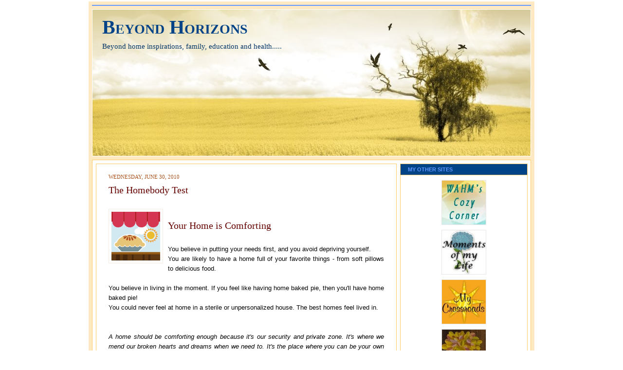

--- FILE ---
content_type: text/html; charset=utf-8
request_url: https://www.google.com/recaptcha/api2/aframe
body_size: 266
content:
<!DOCTYPE HTML><html><head><meta http-equiv="content-type" content="text/html; charset=UTF-8"></head><body><script nonce="2-VG-daiiHhC0LmYDqRl3A">/** Anti-fraud and anti-abuse applications only. See google.com/recaptcha */ try{var clients={'sodar':'https://pagead2.googlesyndication.com/pagead/sodar?'};window.addEventListener("message",function(a){try{if(a.source===window.parent){var b=JSON.parse(a.data);var c=clients[b['id']];if(c){var d=document.createElement('img');d.src=c+b['params']+'&rc='+(localStorage.getItem("rc::a")?sessionStorage.getItem("rc::b"):"");window.document.body.appendChild(d);sessionStorage.setItem("rc::e",parseInt(sessionStorage.getItem("rc::e")||0)+1);localStorage.setItem("rc::h",'1766980426921');}}}catch(b){}});window.parent.postMessage("_grecaptcha_ready", "*");}catch(b){}</script></body></html>